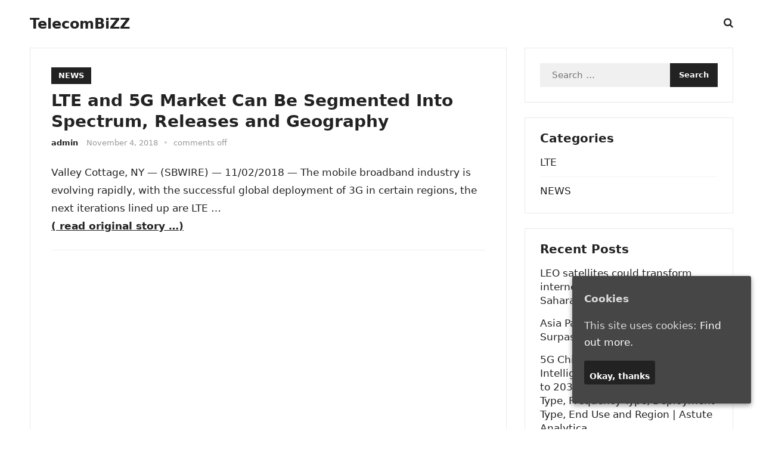

--- FILE ---
content_type: text/html; charset=UTF-8
request_url: http://telecombizz.com/lte-and-5g-market-can-be-segmented-into-spectrum-releases-and-geography/
body_size: 8392
content:
<!DOCTYPE html>
<html lang="en-US">
<head>
<meta charset="UTF-8">
<meta name="viewport" content="width=device-width, initial-scale=1">
<meta http-equiv="X-UA-Compatible" content="IE=edge">
<meta name="HandheldFriendly" content="true">
<link rel="profile" href="https://gmpg.org/xfn/11">
<title>LTE and 5G Market Can Be Segmented Into Spectrum, Releases and Geography &#8211; TelecomBiZZ</title>
<meta name='robots' content='max-image-preview:large' />
<link rel="alternate" type="application/rss+xml" title="TelecomBiZZ &raquo; Feed" href="http://telecombizz.com/feed/" />
<script type="text/javascript">
/* <![CDATA[ */
window._wpemojiSettings = {"baseUrl":"https:\/\/s.w.org\/images\/core\/emoji\/14.0.0\/72x72\/","ext":".png","svgUrl":"https:\/\/s.w.org\/images\/core\/emoji\/14.0.0\/svg\/","svgExt":".svg","source":{"concatemoji":"http:\/\/telecombizz.com\/wp-includes\/js\/wp-emoji-release.min.js?ver=6.4.3"}};
/*! This file is auto-generated */
!function(i,n){var o,s,e;function c(e){try{var t={supportTests:e,timestamp:(new Date).valueOf()};sessionStorage.setItem(o,JSON.stringify(t))}catch(e){}}function p(e,t,n){e.clearRect(0,0,e.canvas.width,e.canvas.height),e.fillText(t,0,0);var t=new Uint32Array(e.getImageData(0,0,e.canvas.width,e.canvas.height).data),r=(e.clearRect(0,0,e.canvas.width,e.canvas.height),e.fillText(n,0,0),new Uint32Array(e.getImageData(0,0,e.canvas.width,e.canvas.height).data));return t.every(function(e,t){return e===r[t]})}function u(e,t,n){switch(t){case"flag":return n(e,"\ud83c\udff3\ufe0f\u200d\u26a7\ufe0f","\ud83c\udff3\ufe0f\u200b\u26a7\ufe0f")?!1:!n(e,"\ud83c\uddfa\ud83c\uddf3","\ud83c\uddfa\u200b\ud83c\uddf3")&&!n(e,"\ud83c\udff4\udb40\udc67\udb40\udc62\udb40\udc65\udb40\udc6e\udb40\udc67\udb40\udc7f","\ud83c\udff4\u200b\udb40\udc67\u200b\udb40\udc62\u200b\udb40\udc65\u200b\udb40\udc6e\u200b\udb40\udc67\u200b\udb40\udc7f");case"emoji":return!n(e,"\ud83e\udef1\ud83c\udffb\u200d\ud83e\udef2\ud83c\udfff","\ud83e\udef1\ud83c\udffb\u200b\ud83e\udef2\ud83c\udfff")}return!1}function f(e,t,n){var r="undefined"!=typeof WorkerGlobalScope&&self instanceof WorkerGlobalScope?new OffscreenCanvas(300,150):i.createElement("canvas"),a=r.getContext("2d",{willReadFrequently:!0}),o=(a.textBaseline="top",a.font="600 32px Arial",{});return e.forEach(function(e){o[e]=t(a,e,n)}),o}function t(e){var t=i.createElement("script");t.src=e,t.defer=!0,i.head.appendChild(t)}"undefined"!=typeof Promise&&(o="wpEmojiSettingsSupports",s=["flag","emoji"],n.supports={everything:!0,everythingExceptFlag:!0},e=new Promise(function(e){i.addEventListener("DOMContentLoaded",e,{once:!0})}),new Promise(function(t){var n=function(){try{var e=JSON.parse(sessionStorage.getItem(o));if("object"==typeof e&&"number"==typeof e.timestamp&&(new Date).valueOf()<e.timestamp+604800&&"object"==typeof e.supportTests)return e.supportTests}catch(e){}return null}();if(!n){if("undefined"!=typeof Worker&&"undefined"!=typeof OffscreenCanvas&&"undefined"!=typeof URL&&URL.createObjectURL&&"undefined"!=typeof Blob)try{var e="postMessage("+f.toString()+"("+[JSON.stringify(s),u.toString(),p.toString()].join(",")+"));",r=new Blob([e],{type:"text/javascript"}),a=new Worker(URL.createObjectURL(r),{name:"wpTestEmojiSupports"});return void(a.onmessage=function(e){c(n=e.data),a.terminate(),t(n)})}catch(e){}c(n=f(s,u,p))}t(n)}).then(function(e){for(var t in e)n.supports[t]=e[t],n.supports.everything=n.supports.everything&&n.supports[t],"flag"!==t&&(n.supports.everythingExceptFlag=n.supports.everythingExceptFlag&&n.supports[t]);n.supports.everythingExceptFlag=n.supports.everythingExceptFlag&&!n.supports.flag,n.DOMReady=!1,n.readyCallback=function(){n.DOMReady=!0}}).then(function(){return e}).then(function(){var e;n.supports.everything||(n.readyCallback(),(e=n.source||{}).concatemoji?t(e.concatemoji):e.wpemoji&&e.twemoji&&(t(e.twemoji),t(e.wpemoji)))}))}((window,document),window._wpemojiSettings);
/* ]]> */
</script>
<style id='wp-emoji-styles-inline-css' type='text/css'>

	img.wp-smiley, img.emoji {
		display: inline !important;
		border: none !important;
		box-shadow: none !important;
		height: 1em !important;
		width: 1em !important;
		margin: 0 0.07em !important;
		vertical-align: -0.1em !important;
		background: none !important;
		padding: 0 !important;
	}
</style>
<link rel='stylesheet' id='cookie-consent-style-css' href='http://telecombizz.com/wp-content/plugins/uk-cookie-consent/assets/css/style.css?ver=6.4.3' type='text/css' media='all' />
<link rel='stylesheet' id='enjoyline-fontawesome-style-css' href='http://telecombizz.com/wp-content/themes/newstrend-wtp/assets/css/font-awesome.css?ver=6.4.3' type='text/css' media='all' />
<link rel='stylesheet' id='enjoyline-genericons-style-css' href='http://telecombizz.com/wp-content/themes/newstrend-wtp/genericons/genericons.css?ver=6.4.3' type='text/css' media='all' />
<link rel='stylesheet' id='enjoyline-style-css' href='http://telecombizz.com/wp-content/themes/newstrend-wtp/style.css?ver=20221110' type='text/css' media='all' />
<link rel='stylesheet' id='enjoyline-responsive-style-css' href='http://telecombizz.com/wp-content/themes/newstrend-wtp/responsive.css?ver=20221110' type='text/css' media='all' />
<script type="text/javascript" src="http://telecombizz.com/wp-includes/js/jquery/jquery.min.js?ver=3.7.1" id="jquery-core-js"></script>
<script type="text/javascript" src="http://telecombizz.com/wp-includes/js/jquery/jquery-migrate.min.js?ver=3.4.1" id="jquery-migrate-js"></script>
<link rel="https://api.w.org/" href="http://telecombizz.com/wp-json/" /><link rel="alternate" type="application/json" href="http://telecombizz.com/wp-json/wp/v2/posts/6646" /><link rel="EditURI" type="application/rsd+xml" title="RSD" href="http://telecombizz.com/xmlrpc.php?rsd" />
<meta name="generator" content="WordPress 6.4.3" />
<link rel="canonical" href="http://telecombizz.com/lte-and-5g-market-can-be-segmented-into-spectrum-releases-and-geography/" />
<link rel='shortlink' href='http://telecombizz.com/?p=6646' />
<link rel="alternate" type="application/json+oembed" href="http://telecombizz.com/wp-json/oembed/1.0/embed?url=http%3A%2F%2Ftelecombizz.com%2Flte-and-5g-market-can-be-segmented-into-spectrum-releases-and-geography%2F" />
<link rel="alternate" type="text/xml+oembed" href="http://telecombizz.com/wp-json/oembed/1.0/embed?url=http%3A%2F%2Ftelecombizz.com%2Flte-and-5g-market-can-be-segmented-into-spectrum-releases-and-geography%2F&#038;format=xml" />
<style id="ctcc-css" type="text/css" media="screen">
				#catapult-cookie-bar {
					box-sizing: border-box;
					max-height: 0;
					opacity: 0;
					z-index: 99999;
					overflow: hidden;
					color: #ddd;
					position: fixed;
					right: 20px;
					bottom: 6%;
					width: 300px;
					background-color: #464646;
				}
				#catapult-cookie-bar a {
					color: #fff;
				}
				#catapult-cookie-bar .x_close span {
					background-color: ;
				}
				button#catapultCookie {
					background:;
					color: ;
					border: 0; padding: 6px 9px; border-radius: 3px;
				}
				#catapult-cookie-bar h3 {
					color: #ddd;
				}
				.has-cookie-bar #catapult-cookie-bar {
					opacity: 1;
					max-height: 999px;
					min-height: 30px;
				}</style><!-- Analytics by WP-Statistics v12.6.13 - https://wp-statistics.com/ -->
</head>

<body class="post-template-default single single-post postid-6646 single-format-standard wp-embed-responsive">


<div id="page" class="site">

	<a class="skip-link screen-reader-text" href="#content">Skip to content</a>

	<header id="masthead" class="site-header clear">

		
		<div class="container">

			<div class="site-branding">

				
				
					<div class="site-title-desc">

						<div class="site-title no-desc">
							<h1><a href="http://telecombizz.com">TelecomBiZZ</a></h1>
						</div><!-- .site-title -->	

						<div class="site-description">
							Telecommunication Worldwide						</div><!-- .site-desc -->

					</div><!-- .site-title-desc -->

				
			</div><!-- .site-branding -->		

			<nav id="primary-nav" class="primary-navigation">

				
			</nav><!-- #primary-nav -->

			<div class="header-search-icon">			
						<button class="toggle search-toggle mobile-search-toggle" data-toggle-target=".search-modal" data-toggle-body-class="showing-search-modal" data-set-focus=".search-modal .search-field" aria-expanded="false">
							<span class="toggle-inner">
								<span class="toggle-icon">
									<i class="fa fa-search"></i>
								</span>
							</span>
						</button><!-- .search-toggle -->
			</div>

			<div class="header-toggles">
				<button class="toggle nav-toggle mobile-nav-toggle" data-toggle-target=".menu-modal"  data-toggle-body-class="showing-menu-modal" aria-expanded="false" data-set-focus=".close-nav-toggle">
					<span class="toggle-inner">
						<span class="toggle-icon">
							<svg class="svg-icon" aria-hidden="true" role="img" focusable="false" xmlns="http://www.w3.org/2000/svg" width="26" height="7" viewBox="0 0 26 7"><path fill-rule="evenodd" d="M332.5,45 C330.567003,45 329,43.4329966 329,41.5 C329,39.5670034 330.567003,38 332.5,38 C334.432997,38 336,39.5670034 336,41.5 C336,43.4329966 334.432997,45 332.5,45 Z M342,45 C340.067003,45 338.5,43.4329966 338.5,41.5 C338.5,39.5670034 340.067003,38 342,38 C343.932997,38 345.5,39.5670034 345.5,41.5 C345.5,43.4329966 343.932997,45 342,45 Z M351.5,45 C349.567003,45 348,43.4329966 348,41.5 C348,39.5670034 349.567003,38 351.5,38 C353.432997,38 355,39.5670034 355,41.5 C355,43.4329966 353.432997,45 351.5,45 Z" transform="translate(-329 -38)" /></svg>						</span>
						<span class="toggle-text">Menu</span>
					</span>
				</button><!-- .nav-toggle -->
			</div><!-- .header-toggles -->

			<div class="search-modal cover-modal header-footer-group" data-modal-target-string=".search-modal" role="dialog" aria-modal="true" aria-label="Search">

	<div class="search-modal-inner modal-inner">

		<div class="section-inner">

			<form role="search" aria-label="Search for:" method="get" class="search-form" action="http://telecombizz.com/">
				<label>
					<span class="screen-reader-text">Search for:</span>
					<input type="search" class="search-field" placeholder="Search &hellip;" value="" name="s" />
				</label>
				<input type="submit" class="search-submit" value="Search" />
			</form>
			<button class="toggle search-untoggle close-search-toggle fill-children-current-color" data-toggle-target=".search-modal" data-toggle-body-class="showing-search-modal" data-set-focus=".search-modal .search-field">
				<span class="screen-reader-text">Close search</span>
				<svg class="svg-icon" aria-hidden="true" role="img" focusable="false" xmlns="http://www.w3.org/2000/svg" width="16" height="16" viewBox="0 0 16 16"><polygon fill="" fill-rule="evenodd" points="6.852 7.649 .399 1.195 1.445 .149 7.899 6.602 14.352 .149 15.399 1.195 8.945 7.649 15.399 14.102 14.352 15.149 7.899 8.695 1.445 15.149 .399 14.102" /></svg>			</button><!-- .search-toggle -->

		</div><!-- .section-inner -->

	</div><!-- .search-modal-inner -->

</div><!-- .menu-modal -->
			
		</div><!-- .container -->

	</header><!-- #masthead -->	

	<div class="menu-modal cover-modal header-footer-group" data-modal-target-string=".menu-modal">

		<div class="menu-modal-inner modal-inner">

			<div class="menu-wrapper section-inner">

				<div class="menu-top">

					<button class="toggle close-nav-toggle fill-children-current-color" data-toggle-target=".menu-modal" data-toggle-body-class="showing-menu-modal" aria-expanded="false" data-set-focus=".menu-modal">
						<span class="toggle-text">Close Menu</span>
						<svg class="svg-icon" aria-hidden="true" role="img" focusable="false" xmlns="http://www.w3.org/2000/svg" width="16" height="16" viewBox="0 0 16 16"><polygon fill="" fill-rule="evenodd" points="6.852 7.649 .399 1.195 1.445 .149 7.899 6.602 14.352 .149 15.399 1.195 8.945 7.649 15.399 14.102 14.352 15.149 7.899 8.695 1.445 15.149 .399 14.102" /></svg>					</button><!-- .nav-toggle -->

					
					<nav class="mobile-menu" aria-label="Mobile" role="navigation">

						<ul class="modal-menu reset-list-style">

						<li class="page_item page-item-9786"><div class="ancestor-wrapper"><a href="http://telecombizz.com/cookie-policy/">Cookie Policy</a></div><!-- .ancestor-wrapper --></li>
<li class="page_item page-item-2"><div class="ancestor-wrapper"><a href="http://telecombizz.com/privacy-policy/">Privacy-Policy</a></div><!-- .ancestor-wrapper --></li>

						</ul>

					</nav>

				</div><!-- .menu-top -->

			</div><!-- .menu-wrapper -->

		</div><!-- .menu-modal-inner -->

	</div><!-- .menu-modal -->	

<div class="header-space"></div>

<div id="content" class="site-content container  clear">

		

	<div id="primary" class="content-area">

		<main id="main" class="site-main" >

		
<article id="post-6646" class="post-6646 post type-post status-publish format-standard hentry category-news tag-3g tag-4g tag-5g">

	<header class="entry-header">	

		<div class="entry-categories">
			<a href="http://telecombizz.com/category/news/" rel="category tag">NEWS</a>		</div>

		<h1 class="entry-title">LTE and 5G Market Can Be Segmented Into Spectrum, Releases and Geography</h1>
		<div class="entry-meta">

	<span class="entry-author"><a href="http://telecombizz.com/author/admin/"></a> <a href="http://telecombizz.com/author/admin/" title="Posts by admin" rel="author">admin</a></span> 

	<span class="entry-date">November 4, 2018</span>

	<span class="sep">&bullet;</span>

	<span class="entry-comment"><span class="comments-link">comments off</span></span>

</div><!-- .entry-meta -->

		
	</header><!-- .entry-header -->

	<div class="entry-content">
	    
	    
		<p>Valley Cottage, NY &#8212; (SBWIRE) &#8212; 11/02/2018 &#8212; The mobile broadband industry is evolving rapidly, with the successful global deployment of 3G in certain regions, the next iterations lined up are LTE &#8230;<br />
<a href="http://www.sbwire.com/press-releases/lte-and-5g-market-can-be-segmented-into-spectrum-releases-and-geography-1078836.htm" target="_blank"><b>( read  original story &#8230;)</b></a></p>
<hr>
<p><iframe src="//rcm-na.amazon-adsystem.com/e/cm?o=1&p=12&l=ur1&category=automotive&banner=1M5NPW1233MTXXVWNM82&f=ifr&linkID=11e1cce6d7de1059ee6bf9925e502cfa&t=telecombizz-20&tracking_id=telecombizz-20" width="300" height="250" scrolling="no" border="0" marginwidth="0" style="border:none;" frameborder="0"></iframe></p>
	</div><!-- .entry-content -->

	<div class="entry-tags">

		<span class="tag-links"> <a href="http://telecombizz.com/tag/3g/" rel="tag">3G</a> <a href="http://telecombizz.com/tag/4g/" rel="tag">4G</a> <a href="http://telecombizz.com/tag/5g/" rel="tag">5G</a></span>			
			</div><!-- .entry-tags -->

</article><!-- #post-## -->

<div class="author-box clear">
	<a href="http://telecombizz.com/author/admin/"></a>
	<div class="author-meta">	
		<div class="author-name">
			<a href="http://telecombizz.com/author/admin/">admin</a>
		</div>	
		<div class="author-desc">
					</div>
	</div>
</div><!-- .author-box -->


		<div class="entry-related clear">
			<h3>Related Posts</h3>
			<div class="content-loop clear">
									
<div id="post-44160" class="clear last post-44160 post type-post status-publish format-standard hentry category-news tag-3g tag-4g tag-5g tag-6g">

	
	<div class="entry-category">
		<a href="http://telecombizz.com/category/news/">NEWS</a> 	</div>

	<h2 class="entry-title"><a href="http://telecombizz.com/raspberry-pi-cm0-powered-low-cost-industrial-box-pcs-offer-rs-485-4g-lte-and-wide-dc-input-options/" target=�_blank�>Raspberry Pi CM0-powered low-cost industrial box PCs offer RS-485, 4G LTE, and wide DC input options</a></h2>
	<div class="entry-meta">

	<span class="entry-author">By <a href="http://telecombizz.com/author/admin/" title="Posts by admin" rel="author">admin</a></span>

	<span class="sep sep1">&bullet;</span>

	<span class="entry-date">January 18, 2026</span>

	<span class="sep sep2">&bullet;</span>


</div><!-- .entry-meta -->


</div><!-- #post-44160 -->
									
<div id="post-44155" class="clear last post-44155 post type-post status-publish format-standard hentry category-news tag-3g tag-4g tag-5g tag-6g">

	
	<div class="entry-category">
		<a href="http://telecombizz.com/category/news/">NEWS</a> 	</div>

	<h2 class="entry-title"><a href="http://telecombizz.com/gct-semiconductor-gcts-starts-commercial-5g-shipments-hc-wainwright-stays-bullish/" target=�_blank�>GCT Semiconductor (GCTS) starts commercial 5G shipments, HC Wainwright stays bullish</a></h2>
	<div class="entry-meta">

	<span class="entry-author">By <a href="http://telecombizz.com/author/admin/" title="Posts by admin" rel="author">admin</a></span>

	<span class="sep sep1">&bullet;</span>

	<span class="entry-date">January 17, 2026</span>

	<span class="sep sep2">&bullet;</span>


</div><!-- .entry-meta -->


</div><!-- #post-44155 -->
									
<div id="post-44151" class="clear last post-44151 post type-post status-publish format-standard hentry category-news tag-3g tag-4g tag-5g tag-6g">

	
	<div class="entry-category">
		<a href="http://telecombizz.com/category/news/">NEWS</a> 	</div>

	<h2 class="entry-title"><a href="http://telecombizz.com/review-htc-droid-incredible-4g-lte/" target=�_blank�>Review: HTC Droid Incredible 4G LTE</a></h2>
	<div class="entry-meta">

	<span class="entry-author">By <a href="http://telecombizz.com/author/admin/" title="Posts by admin" rel="author">admin</a></span>

	<span class="sep sep1">&bullet;</span>

	<span class="entry-date">January 16, 2026</span>

	<span class="sep sep2">&bullet;</span>


</div><!-- .entry-meta -->


</div><!-- #post-44151 -->
									
<div id="post-44150" class="clear last post-44150 post type-post status-publish format-standard hentry category-news tag-3g tag-4g tag-5g tag-6g">

	
	<div class="entry-category">
		<a href="http://telecombizz.com/category/news/">NEWS</a> 	</div>

	<h2 class="entry-title"><a href="http://telecombizz.com/motorola-photon-q-4g-lte-review-hands-down-the-best-qwerty-slider-phone-available-on-sprints-network/" target=�_blank�>Motorola Photon Q 4G LTE Review: Hands-Down The Best QWERTY Slider Phone Available On Sprint’s Network</a></h2>
	<div class="entry-meta">

	<span class="entry-author">By <a href="http://telecombizz.com/author/admin/" title="Posts by admin" rel="author">admin</a></span>

	<span class="sep sep1">&bullet;</span>

	<span class="entry-date">January 16, 2026</span>

	<span class="sep sep2">&bullet;</span>


</div><!-- .entry-meta -->


</div><!-- #post-44150 -->
									
<div id="post-44145" class="clear last post-44145 post type-post status-publish format-standard hentry category-news tag-3g tag-4g tag-5g tag-6g">

	
	<div class="entry-category">
		<a href="http://telecombizz.com/category/news/">NEWS</a> 	</div>

	<h2 class="entry-title"><a href="http://telecombizz.com/droid-charge-samsungs-first-4g-lte-smartphone/" target=�_blank�>Droid Charge: Samsung&#8217;s first 4G LTE smartphone</a></h2>
	<div class="entry-meta">

	<span class="entry-author">By <a href="http://telecombizz.com/author/admin/" title="Posts by admin" rel="author">admin</a></span>

	<span class="sep sep1">&bullet;</span>

	<span class="entry-date">January 15, 2026</span>

	<span class="sep sep2">&bullet;</span>


</div><!-- .entry-meta -->


</div><!-- #post-44145 -->
									
<div id="post-44144" class="clear last post-44144 post type-post status-publish format-standard hentry category-news tag-3g tag-4g tag-5g tag-6g">

	
	<div class="entry-category">
		<a href="http://telecombizz.com/category/news/">NEWS</a> 	</div>

	<h2 class="entry-title"><a href="http://telecombizz.com/looking-back-at-2011-4g-lte-takes-off/" target=�_blank�>Looking Back At 2011: 4G LTE Takes Off</a></h2>
	<div class="entry-meta">

	<span class="entry-author">By <a href="http://telecombizz.com/author/admin/" title="Posts by admin" rel="author">admin</a></span>

	<span class="sep sep1">&bullet;</span>

	<span class="entry-date">January 15, 2026</span>

	<span class="sep sep2">&bullet;</span>


</div><!-- .entry-meta -->


</div><!-- #post-44144 -->
							</div><!-- .related-posts -->
		</div><!-- .entry-related -->

	
		</main><!-- #main -->
	</div><!-- #primary -->


<aside id="secondary" class="widget-area sidebar">

	
	<div id="search-6" class="widget widget_search"><form role="search" method="get" class="search-form" action="http://telecombizz.com/">
				<label>
					<span class="screen-reader-text">Search for:</span>
					<input type="search" class="search-field" placeholder="Search &hellip;" value="" name="s" />
				</label>
				<input type="submit" class="search-submit" value="Search" />
			</form></div><div id="categories-5" class="widget widget_categories"><h2 class="widget-title">Categories</h2>
			<ul>
					<li class="cat-item cat-item-4"><a href="http://telecombizz.com/category/lte/">LTE</a>
</li>
	<li class="cat-item cat-item-1"><a href="http://telecombizz.com/category/news/">NEWS</a>
</li>
			</ul>

			</div>
		<div id="recent-posts-5" class="widget widget_recent_entries">
		<h2 class="widget-title">Recent Posts</h2>
		<ul>
											<li>
					<a href="https://www.devdiscourse.com/article/technology/3749790-leo-satellites-could-transform-internet-access-across-sub-saharan-africa">LEO satellites could transform internet access across Sub-Saharan Africa</a>
									</li>
											<li>
					<a href="https://www.mobileworldlive.com/gsma/asia-pacific-lte-connections-to-surpass-120-million-by-2015/">Asia Pacific LTE Connections to Surpass 120 Million by 2015</a>
									</li>
											<li>
					<a href="https://finance.yahoo.com/news/5g-chipset-competitive-intelligence-market-124200218.html">5G Chipset Competitive Intelligence and Market Forecasts to 2033 by Type, Processing Node Type, Frequency Type, Deployment Type, End Use and Region | Astute Analytica</a>
									</li>
											<li>
					<a href="https://news24online.com/world/big-setback-for-china-as-eu-to-ban-these-chinese-telecom-giants-due-to-data-theft-6g-launch-could-be-delayed-huawei-zte-huawei-ban-in-europe/719204/">BIG setback for China as EU to ban THESE Chinese telecom giants due to…, 6G launch could be…</a>
									</li>
											<li>
					<a href="https://www.sdxcentral.com/press-releases/6g-symposium-spring-announced-with-focus-on-european-6g-leadership/">6G Symposium Spring Announced with Focus on European 6G Leadership</a>
									</li>
											<li>
					<a href="https://www.politico.eu/article/brussels-plans-force-governments-block-huawei-zte-5g/">Brussels plans to force governments to block Huawei from 5G</a>
									</li>
											<li>
					<a href="https://www.afr.com/companies/telecommunications/telcos-knew-some-phones-wouldn-t-be-able-to-reach-triple-zero-on-4g-20260120-p5nvge">Telcos knew some phones wouldn’t be able to reach Triple Zero on 4G</a>
									</li>
											<li>
					<a href="https://www.thefastmode.com/technology-solutions/46742-imdea-networks-expands-6g-research-with-advanced-experimental-infrastructures">IMDEA Networks Expands 6G Research with Advanced Experimental Infrastructures</a>
									</li>
											<li>
					<a href="https://sciencex.com/wire-news/530269061/imdea-networks-strengthens-its-leadership-in-6g-research-with-ne.html">IMDEA Networks strengthens its leadership in 6G research with new infrastructures funded by NextGenerationEU funds</a>
									</li>
											<li>
					<a href="https://www.sdxcentral.com/news/europe-steps-up-sovereignty-with-ai-ramping-and-rumored-vendor-axing/">Europe steps up sovereignty with AI ramping and rumored vendor axing</a>
									</li>
											<li>
					<a href="http://telecombizz.com/raspberry-pi-cm0-powered-low-cost-industrial-box-pcs-offer-rs-485-4g-lte-and-wide-dc-input-options/">Raspberry Pi CM0-powered low-cost industrial box PCs offer RS-485, 4G LTE, and wide DC input options</a>
									</li>
											<li>
					<a href="https://www.forbes.com/sites/ceciliarodriguez/2025/11/06/winter-in-europe-top-10-fairy-tale-european-christmas-markets-per-new-survey/">Winter In Europe: Top 10 Fairy-Tale European Christmas Markets, Per New Survey</a>
									</li>
					</ul>

		</div><div id="tag_cloud-4" class="widget widget_tag_cloud"><h2 class="widget-title">Tags</h2><div class="tagcloud"><a href="http://telecombizz.com/tag/3g/" class="tag-cloud-link tag-link-51 tag-link-position-1" style="font-size: 22pt;" aria-label="3G (41,789 items)">3G</a>
<a href="http://telecombizz.com/tag/4g/" class="tag-cloud-link tag-link-52 tag-link-position-2" style="font-size: 22pt;" aria-label="4G (41,789 items)">4G</a>
<a href="http://telecombizz.com/tag/5g/" class="tag-cloud-link tag-link-53 tag-link-position-3" style="font-size: 22pt;" aria-label="5G (41,789 items)">5G</a>
<a href="http://telecombizz.com/tag/6g/" class="tag-cloud-link tag-link-9599 tag-link-position-4" style="font-size: 17.382978723404pt;" aria-label="6g (10,086 items)">6g</a>
<a href="http://telecombizz.com/tag/africa/" class="tag-cloud-link tag-link-7 tag-link-position-5" style="font-size: 15.670212765957pt;" aria-label="africa (5,917 items)">africa</a>
<a href="http://telecombizz.com/tag/antartica/" class="tag-cloud-link tag-link-34 tag-link-position-6" style="font-size: 11.648936170213pt;" aria-label="antartica (1,716 items)">antartica</a>
<a href="http://telecombizz.com/tag/asia/" class="tag-cloud-link tag-link-18 tag-link-position-7" style="font-size: 17.159574468085pt;" aria-label="asia (9,421 items)">asia</a>
<a href="http://telecombizz.com/tag/australia/" class="tag-cloud-link tag-link-28 tag-link-position-8" style="font-size: 15.446808510638pt;" aria-label="australia (5,443 items)">australia</a>
<a href="http://telecombizz.com/tag/europe/" class="tag-cloud-link tag-link-38 tag-link-position-9" style="font-size: 16.563829787234pt;" aria-label="europe (7,688 items)">europe</a>
<a href="http://telecombizz.com/tag/lte/" class="tag-cloud-link tag-link-8 tag-link-position-10" style="font-size: 21.627659574468pt;" aria-label="lte (37,158 items)">lte</a>
<a href="http://telecombizz.com/tag/middle-east/" class="tag-cloud-link tag-link-67 tag-link-position-11" style="font-size: 17.159574468085pt;" aria-label="middle east (9,414 items)">middle east</a>
<a href="http://telecombizz.com/tag/north-america/" class="tag-cloud-link tag-link-46 tag-link-position-12" style="font-size: 15.074468085106pt;" aria-label="north america (4,923 items)">north america</a>
<a href="http://telecombizz.com/tag/south-america/" class="tag-cloud-link tag-link-49 tag-link-position-13" style="font-size: 8pt;" aria-label="south america (543 items)">south america</a>
<a href="http://telecombizz.com/tag/volte/" class="tag-cloud-link tag-link-79 tag-link-position-14" style="font-size: 11.276595744681pt;" aria-label="volte (1,507 items)">volte</a></div>
</div>	
	
</aside><!-- #secondary -->


	</div><!-- #content .site-content -->
	
	<footer id="colophon" class="site-footer">

		
		<div class="clear"></div>

		<div id="site-bottom" class="no-footer-widgets clear">

			<div class="container">

				
			
			<div class="site-info">
				
				&copy; 2026 <a href="http://telecombizz.com">TelecomBiZZ</a>
			</div><!-- .site-info -->

			</div><!-- .container -->

		</div>
		<!-- #site-bottom -->
							
	</footer><!-- #colophon -->
</div><!-- #page -->

<div id="back-top">
	<a href="#top" title="Back to top"><span class="genericon genericon-collapse"></span></a>
</div>

<script type="text/javascript" id="cookie-consent-js-extra">
/* <![CDATA[ */
var ctcc_vars = {"expiry":"30","method":"1","version":"1"};
/* ]]> */
</script>
<script type="text/javascript" src="http://telecombizz.com/wp-content/plugins/uk-cookie-consent/assets/js/uk-cookie-consent-js.js?ver=2.3.0" id="cookie-consent-js"></script>
<script type="text/javascript" src="http://telecombizz.com/wp-content/themes/newstrend-wtp/assets/js/superfish.js?ver=6.4.3" id="enjoyline-superfish-js"></script>
<script type="text/javascript" src="http://telecombizz.com/wp-content/themes/newstrend-wtp/assets/js/html5.js?ver=6.4.3" id="enjoyline-html5-js"></script>
<script type="text/javascript" src="http://telecombizz.com/wp-content/themes/newstrend-wtp/assets/js/index.js?ver=20221110" id="enjoyline-index-js"></script>
<script type="text/javascript" src="http://telecombizz.com/wp-content/themes/newstrend-wtp/assets/js/owl.carousel.js?ver=20221110" id="owl-carousel-js"></script>
<script type="text/javascript" src="http://telecombizz.com/wp-content/themes/newstrend-wtp/assets/js/jquery.custom.js?ver=20221110" id="enjoyline-custom-js"></script>
    <script>
    /(trident|msie)/i.test(navigator.userAgent)&&document.getElementById&&window.addEventListener&&window.addEventListener("hashchange",function(){var t,e=location.hash.substring(1);/^[A-z0-9_-]+$/.test(e)&&(t=document.getElementById(e))&&(/^(?:a|select|input|button|textarea)$/i.test(t.tagName)||(t.tabIndex=-1),t.focus())},!1);
    </script>
    			
				<script type="text/javascript">
					jQuery(document).ready(function($){
												if(!catapultReadCookie("catAccCookies")){ // If the cookie has not been set then show the bar
							$("html").addClass("has-cookie-bar");
							$("html").addClass("cookie-bar-bottom-right-block");
							$("html").addClass("cookie-bar-block");
													}
																	});
				</script>
			
			<div id="catapult-cookie-bar" class=" rounded-corners drop-shadow"><h3>Cookies</h3><span class="ctcc-left-side">This site uses cookies:  <a class="ctcc-more-info-link" tabindex=0 target="_blank" href="http://telecombizz.com/cookie-policy/">Find out more.</a></span><span class="ctcc-right-side"><button id="catapultCookie" tabindex=0 onclick="catapultAcceptCookies();">Okay, thanks</button></span></div><!-- #catapult-cookie-bar -->
</body>
</html>
